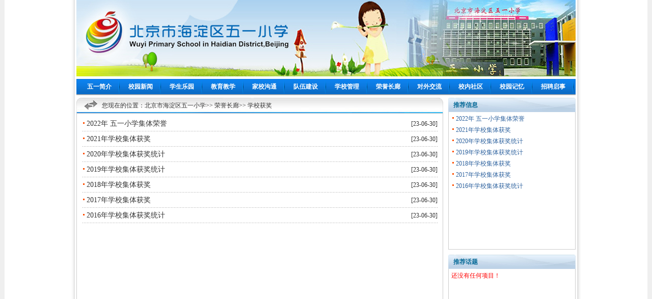

--- FILE ---
content_type: text/html
request_url: http://bj51.org/ryzl/List/List_39.html
body_size: 13622
content:
<!DOCTYPE html PUBLIC "-//W3C//DTD XHTML 1.0 Transitional//EN" "http://www.w3.org/TR/xhtml1/DTD/xhtml1-transitional.dtd">
<html xmlns="http://www.w3.org/1999/xhtml">
<head>
<title>学校获奖-北京市海淀区五一小学</title>
<meta http-equiv="X-UA-Compatible" content="IE=EmulateIE7" />
<meta http-equiv="Content-Type" content="text/html; charset=gb2312">
<meta content="" name="Keywords" />
<meta content="" name="Description"/>
<link href='/skin/cltech/style.css' rel='stylesheet' type='text/css'>
<script src="/skin/cltech/images/jquery.min.js" language="javascript"></script>
<script type="text/javascript">
var timeout         = 500;
var closetimer		= 0;
var ddmenuitem      = 0;

function jsddm_open()
{	jsddm_canceltimer();
	jsddm_close();
	ddmenuitem = $(this).find('ul').eq(0).css('display', 'block');}

function jsddm_close()
{	if(ddmenuitem) ddmenuitem.css('display', 'none');}

function jsddm_timer()
{	closetimer = window.setTimeout(jsddm_close, timeout);}

function jsddm_canceltimer()
{	if(closetimer)
	{	window.clearTimeout(closetimer);
		closetimer = null;}}

$(document).ready(function()
{	$('#nav_c > li').bind('mouseover', jsddm_open);
	$('#nav_c > li').bind('mouseout',  jsddm_timer);});

document.onclick = jsddm_close;
</script>
</head>
<body>
<div id="head">

<img class="icon" src="/skin/cltech/images/banner.jpg">
<!-- 
   <object classid="clsid:D27CDB6E-AE6D-11cf-96B8-444553540000" codebase="http://download.macromedia.com/pub/shockwave/cabs/flash/swflash.cab#version=9,0,28,0" width="980" height="150">        
   <param name="movie" value="/skin/cltech/images/banner.swf" />
   <param name="quality" value="high" />
   <embed src="/skin/cltech/images/banner.swf" quality="high" pluginspage="http://www.adobe.com/shockwave/download/download.cgi?P1_Prod_Version=ShockwaveFlash" type="application/x-shockwave-flash" width="980" height="150"></embed>
   </object>
banner -->

</div>	


<div id="nav">
   <ul id="nav_l"></ul>
   <ul id="nav_c">
      <li><a href="/wyjj/List/List_9.html" title="五一简介">五一简介</a><ul>
<li><a href="/wyjj/List/List_79.html" title="五一简介">五一简介</a></li>
<li><a href="/wyjj/List/List_76.html" title="校园文化">校园文化</a></li>
<li><a href="/wyjj/List/List_77.html" title="校园一隅">校园一隅</a></li>
<li><a href="/wyjj/List/List_78.html" title="晋元庄校区">晋元庄校区</a></li>
         </ul>
</li>
<li><a href="/xyxw/List/List_10.html" title="校园新闻">校园新闻</a><ul>
<li><a href="/xyxw/List/List_11.html" title="快讯">快讯</a></li>
<li><a href="/xyxw/List/List_12.html" title="校园新闻">校园新闻</a></li>
<li><a href="/xyxw/List/List_13.html" title="学校通告">学校通告</a></li>
         </ul>
</li>
<li><a href="/xshd/List/List_14.html" title="学生乐园">学生乐园</a><ul>
<li><a href="/xshd/List/List_15.html" title="心灵港湾">心灵港湾</a></li>
<li><a href="/xshd/List/List_16.html" title="红领巾园地">红领巾园地</a></li>
<li><a href="/xshd/List/List_17.html" title="第二课堂">第二课堂</a></li>
<li><a href="/xshd/List/List_92.html" title="金帆管乐团">金帆管乐团</a></li>
         </ul>
</li>
<li><a href="/jyjx/List/List_21.html" title="教育教学">教育教学</a><ul>
<li><a href="/jyjx/List/List_22.html" title="课改天地">课改天地</a></li>
<li><a href="/jyjx/List/List_23.html" title="教学动态">教学动态</a></li>
<li><a href="/jyjx/List/List_24.html" title="教育动态">教育动态</a></li>
<li><a href="/jyjx/List/List_25.html" title="论文集锦">论文集锦</a></li>
<li><a href="/jyjx/List/List_82.html" title="教师随笔">教师随笔</a></li>
         </ul>
</li>
<li><a href="/jxgt/List/List_26.html" title="家校沟通">家校沟通</a><ul>
<li><a href="mailto:bj51xx@126.com" title="学校邮箱">学校邮箱</a></li>
<li><a href="/jxgt/List/List_27.html" title="家长随笔">家长随笔</a></li>
         </ul>
</li>
<li><a href="/dwjs/List/List_28.html" title="队伍建设">队伍建设</a><ul>
<li><a href="/dwjs/List/List_29.html" title="行政队伍">行政队伍</a></li>
<li><a href="/dwjs/List/List_30.html" title="骨干工作室">骨干工作室</a></li>
<li><a href="/dwjs/List/List_31.html" title="教师队伍">教师队伍</a></li>
         </ul>
</li>
<li><a href="/xxgl/List/List_32.html" title="学校管理">学校管理</a><ul>
<li><a href="/xxgl/List/List_33.html" title="党团建设">党团建设</a></li>
<li><a href="/xxgl/List/List_34.html" title="教工之家">教工之家</a></li>
<li><a href="/xxgl/List/List_35.html" title="后勤服务">后勤服务</a></li>
         </ul>
</li>
<li><a href="/ryzl/List/List_36.html" title="荣誉长廊">荣誉长廊</a><ul>
<li><a href="/ryzl/List/List_37.html" title="学生获奖">学生获奖</a></li>
<li><a href="/ryzl/List/List_38.html" title="教师获奖">教师获奖</a></li>
<li><a href="/ryzl/List/List_39.html" title="学校获奖">学校获奖</a></li>
         </ul>
</li>
<li><a href="/dwjl/List/List_40.html" title="对外交流">对外交流</a><ul>
<li><a href="/dwjl/List/List_41.html" title="校际交流">校际交流</a></li>
<li><a href="/dwjl/List/List_42.html" title="国际交流">国际交流</a></li>
<li><a href="/dwjl/List/List_43.html" title="媒体视角">媒体视角</a></li>
         </ul>
</li>
<li><a href="/xnsq/List/List_44.html" title="校内社区">校内社区</a><ul>
<li><a href="/xnsq/List/List_45.html" title="教师空间">教师空间</a></li>
<li><a href="/xnsq/List/List_46.html" title="学生空间">学生空间</a></li>
<li><a href="/xnsq/List/List_47.html" title="群组交流">群组交流</a></li>
<li><a href="/xnsq/List/List_48.html" title="校内资源">校内资源</a></li>
         </ul>
</li>
<li><a href="/xyjy/List/List_51.html" title="校园记忆">校园记忆</a><ul>
<li><a href="/xyjy/List/List_52.html" title="重大活动">重大活动</a></li>
<li><a href="/xyjy/List/List_53.html" title="五一年鉴">五一年鉴</a></li>
<li><a href="/xyjy/List/List_62.html" title="老照片">老照片</a></li>
         </ul>
</li>
<li><a href="/zpqs/List/List_63.html" title="招聘启事">招聘启事</a><ul>

         </ul>
</li>	      	    	      	      	   	   	     	
   </ul>
   <ul id="nav_r"></ul>
</div>
<!-- 菜单 -->
<div class="wrapper">
   <div class="main">
      <div id="show_path">您现在的位置：<a href="/">北京市海淀区五一小学</a>>>
    
    
    <a href="/ryzl/List/List_36.html" target="_self">荣誉长廊</a>&gt;&gt;
    <a href="/ryzl/List/List_39.html" target="_self">学校获奖</a></div>
      <div id="class_list">
         <ul class="list">

            <li><span>
                            [23-06-30]
                        </span><img src="/images/elite1.gif" alt="推荐"><a href="/ryzl/xxhj/2407.html" target="_blank" title="标题：2022年 五一小学集体荣誉&#xD;点击数：5121&#xD;发表时间：23年06月30日">2022年 五一小学集体荣誉</a></li><li><span>
                            [23-06-30]
                        </span><img src="/images/elite1.gif" alt="推荐"><a href="/ryzl/xxhj/2406.html" target="_blank" title="标题：2021年学校集体获奖&#xD;点击数：4965&#xD;发表时间：23年06月30日">2021年学校集体获奖</a></li><li><span>
                            [23-06-30]
                        </span><img src="/images/elite1.gif" alt="推荐"><a href="/ryzl/xxhj/2405.html" target="_blank" title="标题：2020年学校集体获奖统计&#xD;点击数：12090&#xD;发表时间：23年06月30日">2020年学校集体获奖统计</a></li><li><span>
                            [23-06-30]
                        </span><img src="/images/elite1.gif" alt="推荐"><a href="/ryzl/xxhj/2404.html" target="_blank" title="标题：2019年学校集体获奖统计&#xD;点击数：4499&#xD;发表时间：23年06月30日">2019年学校集体获奖统计</a></li><li><span>
                            [23-06-30]
                        </span><img src="/images/elite1.gif" alt="推荐"><a href="/ryzl/xxhj/2403.html" target="_blank" title="标题：2018年学校集体获奖&#xD;点击数：4575&#xD;发表时间：23年06月30日">2018年学校集体获奖</a></li><li><span>
                            [23-06-30]
                        </span><img src="/images/elite1.gif" alt="推荐"><a href="/ryzl/xxhj/2402.html" target="_blank" title="标题：2017年学校集体获奖&#xD;点击数：4525&#xD;发表时间：23年06月30日">2017年学校集体获奖</a></li><li><span>
                            [23-06-30]
                        </span><img src="/images/elite1.gif" alt="推荐"><a href="/ryzl/xxhj/2401.html" target="_blank" title="标题：2016年学校集体获奖统计&#xD;点击数：12397&#xD;发表时间：23年06月30日">2016年学校集体获奖统计</a></li>
          
         </ul>
         <ul id="show_page"><span id="pe100_page_通用信息列表_栏目列表" class="pagecss">总7
 <a href="/ryzl/List/List_39.html">首页</a>
 <a href="/ryzl/List/List_39.html">上一页</a>
 <span style="color: #ff0000"><strong>1</strong></span> 
<a href="/ryzl/List/List_39.html">下一页</a>
 <a href="/ryzl/List/List_39.html">尾页</a>
 页次：1/1页
 20/页
 转到第<select id='Jumppage' onchange="if(this.options[this.selectedIndex].value!=''){location=this.options[this.selectedIndex].value;}">
<option value='/ryzl/List/List_39.html' selected>1</option></select>页</span></ul>	
      </div>	
   </div>
   <div class="sidebar">
      <ul class="title">推荐信息</ul>
      <ul class="content heightbox" style="height:264px;">

            <li><img src="/images/elite1.gif" alt="推荐"><a href="/ryzl/xxhj/2407.html" target="_blank" title="标题：2022年 五一小学集体荣誉&#xD;点击数：5121&#xD;发表时间：23年06月30日">2022年 五一小学集体荣誉</a></li><li><img src="/images/elite1.gif" alt="推荐"><a href="/ryzl/xxhj/2406.html" target="_blank" title="标题：2021年学校集体获奖&#xD;点击数：4965&#xD;发表时间：23年06月30日">2021年学校集体获奖</a></li><li><img src="/images/elite1.gif" alt="推荐"><a href="/ryzl/xxhj/2405.html" target="_blank" title="标题：2020年学校集体获奖统计&#xD;点击数：12090&#xD;发表时间：23年06月30日">2020年学校集体获奖统计</a></li><li><img src="/images/elite1.gif" alt="推荐"><a href="/ryzl/xxhj/2404.html" target="_blank" title="标题：2019年学校集体获奖统计&#xD;点击数：4499&#xD;发表时间：23年06月30日">2019年学校集体获奖统计</a></li><li><img src="/images/elite1.gif" alt="推荐"><a href="/ryzl/xxhj/2403.html" target="_blank" title="标题：2018年学校集体获奖&#xD;点击数：4575&#xD;发表时间：23年06月30日">2018年学校集体获奖</a></li><li><img src="/images/elite1.gif" alt="推荐"><a href="/ryzl/xxhj/2402.html" target="_blank" title="标题：2017年学校集体获奖&#xD;点击数：4525&#xD;发表时间：23年06月30日">2017年学校集体获奖</a></li><li><img src="/images/elite1.gif" alt="推荐"><a href="/ryzl/xxhj/2401.html" target="_blank" title="标题：2016年学校集体获奖统计&#xD;点击数：12397&#xD;发表时间：23年06月30日">2016年学校集体获奖统计</a></li>
          
      </ul>	
      <ul class="title">推荐话题</ul>
      <ul class="content" style="height:345px;">
      	<div id="huati">
            <li style="color:red">还没有任何项目！</li>
          </div>
      </ul>	
   </div>
   <div class="clearbox"></div>	
</div>
<div class="wrapper" id="scroll_960">
<div id="scroll_img"><img src="/skin/cltech/images/scroll-img.gif"></div>	
<center>
      <div id="colee_right" style="overflow:hidden;width:960px; height:150px;">
         <table cellpadding="0" cellspacing="0" border="0">
            <tr>
               <td id="colee_right1" valign="top" align="center">

            <li style="color:red">没有任何带图片的信息！</li>
              

               </td>
               <td id="colee_right2" valign="top"></td>
            </tr>
         </table>
      </div>
    </center>
<script>
var speed=30//速度数值越大速度越慢
var colee_right2=document.getElementById("colee_right2");
var colee_right1=document.getElementById("colee_right1");
var colee_right=document.getElementById("colee_right");
colee_right2.innerHTML=colee_right1.innerHTML
function Marquee4(){
if(colee_right.scrollLeft<=0)
colee_right.scrollLeft+=colee_right2.offsetWidth
else{
colee_right.scrollLeft--
}
}
var MyMar4=setInterval(Marquee4,speed)
colee_right.onmouseover=function() {clearInterval(MyMar4)}
colee_right.onmouseout=function() {MyMar4=setInterval(Marquee4,speed)}
</script>
</div>
<div id="footer">
   <ul id="footer_l"><img src="/skin/cltech/images/foot-logo.jpg" title="北京海淀区五一小学" alt="北京海淀区五一小学"></ul>
   <ul id="footer_r">
      <li>版权所有：北京市海淀区五一小学&nbsp&nbsp&nbsp&nbsp&nbsp技术维护：<a href="#" >畅联无限</a></li>
      <li>学校地址：北京市永定路127号&nbsp&nbsp&nbsp&nbsp 邮编：100039</li>	
      <li>CopyRight www.bj51.org All Rights Reserved &nbsp&nbsp&nbsp<a href="https://beian.miit.gov.cn" target=_blank>京ICP备10008571号</a></li>
      <p style="display:none;">

     </p>
   </ul>
   <ul class="clear"></ul>	
</div>
</body>
</html>

--- FILE ---
content_type: text/css
request_url: http://bj51.org/skin/cltech/style.css
body_size: 15628
content:
/* 全局定义 */

html, body, div, h1, h2, h3, h4, h5, h6, ul, ol, dl, li, dt, dd, p, blockquote, pre, form, fieldset, table, th, td { 
	margin: 0; padding: 0; 
}
h4,h6 {color:#006699;font-weight:normal}
table {
	border-collapse:collapse  
}
body {
	background:#efefef url(/skin/cltech/images/body-bg.jpg) repeat-y center top; font-size:12px; color:#333333;
}
img a {
	border:0px;
}
ul,li {
	list-style:none;
}
.clearbox {
	clear:both;
}
.heightbox {
	margin-bottom:10px;
}

/* 框架结构 */
.wrapper,#head,#nav,#footer {
	width:980px;
	height:auto;
	margin:0px auto;
	background:#ffffff;
}
.wrapper .main {
	width:720px;
	height:auto;
	float:left;
	margin-right:10px;
	_display:inline;
}
.wrapper .sidebar {
	width:250px;
	height:auto;
	float:left;
}
	
/* 导航以及下拉菜单 */
#banner {
	display:block;
}
#nav {
	margin-top:5px;
	margin-bottom:5px;
	height:32px; 
	overflow-y:hidden
}
#nav #nav_l,#nav #nav_r {
	width:4px;
	height:30px;
	float:left;
	padding-bottom:2px;
}
#nav #nav_l {
	background:url(/skin/cltech/images/main-bg.jpg) left top
}
#nav #nav_r {
  background:url(/skin/cltech/images/main-bg.jpg) -4px top;
}
#nav #nav_c {
	float:left;
	width:972px;
	height:32px;
	padding-bottom:2px;
  background:url(/skin/cltech/images/nav-c.jpg) repeat-x left top;	
}
#nav #nav_c li {
	float:left;
}
#nav #nav_c li a {
	width:81px;
	display:block;
	line-height:30px;
	text-align:center;
	color:#ffffff;
	font-weight:bold;
	background:url(/skin/cltech/images/nav-li-bg.jpg) no-repeat right center;
}
#nav #nav_c li a:hover {
	background:url(/skin/cltech/images/main-bg.jpg) no-repeat -10px top;
}
#nav #nav_c li ul {
	margin: 0;
  padding: 0;
  width:auto;
  position:absolute ;
  display:none;
  font-size:12px;
}
#nav #nav_c li ul li {
float: none;
background-images:none;
display: inline;
}
#nav #nav_c li ul li a {	
font-size:12px;
border-bottom:1px solid #ffffff;
display:block;
font-weight:normal;
background:#0060C0;
FILTER: Alpha(Opacity=70)/*IE透明下拉效果控制*/;
-Moz-Opacity: 0.7/*FF透明效果控制*/;
opacity:0.7; 
color:#ffffff;
width:81px;
text-align:center;
}
#nav #nav_c li ul li a:hover {	
background:#0060C0;
FILTER: Alpha(Opacity=90)/*IE透明下拉效果控制*/;
-Moz-Opacity: 0.9/*FF透明效果控制*/;
opacity:0.9; 
display:block;
}

/* 首页样式 */
.channel_showpath {
	height:25px;
	line-height:25px;
	margin-bottom:5px;
	background-color:#DAE8F5;
	
}
.channel_showpath img {
	margin:5px 10px 0 10px;
	float:left;
}
.sidebar .title {
	width:240px;
	height:28px;
	line-height:28px;
	float:left;
	color:#096B99;
	font-weight:bold;
	padding-left:10px;
	background:url(/skin/cltech/images/main-bg.jpg) no-repeat left -34px;
}
.sidebar .title span {
	float:right;
	margin:10px 10px 0 0;
}
.sidebar .content {
	width:238px;
	height:auto;
	padding:2px 5px 3px 5px;
	float:left;
	border:1px solid #cccccc;
	border-top:0;
}
.sidebar .content li {
	width:238px;
	height:22px;
	line-height:22px;
	float:left;
}
.sidebar .content li a {
	color:#2C619E;
}
.sidebar .content li a:hover {
	color:#333333;
}
#tongzhi {
	height:233px;
}
#tongzhi .ann_list {
width:100%;
height:auto;
/*float:left;*/
margin-bottom:10px;
_display:inline;
background:url(/Skin/cltech/images/xuxian.gif) repeat-x left bottom;
}
#tongzhi .ann_list_title {
width:100%;
height:36px;
line-height:18px;
float:left;
}
#tongzhi .ann_list_time {
width:100%;
/*float:left;*/
text-align:right;
color:#023687;
line-height:18px;
}
#focus_bg,#colmun_bg {
	background:url(/skin/cltech/images/bottom-bg.jpg) no-repeat left bottom;
	float:left;
	width:720px;
}
#focus_bg #focus,#colmun_bg #colmunbox {
	background:url(/skin/cltech/images/main-bg.jpg) no-repeat left -67px;
	width:700px;
	height:auto;
	float:left;
	padding:0px 10px;
}
#focus_bg #focus #focus_img {
	padding:30px 0 0 8px;
	width:300px;
	height:210px;
	float:left;
	margin:10px 12px 0 0;
	_display:inline;
	background:url(/skin/cltech/images/focus-img-bg.gif) no-repeat left top;
}
#intro {
	width:380px;
	float:left;
	height:auto;
	padding-top:33px;
}		
#intro .title {
	width:370px;
	height:29px;
	line-height:29px;
	float:left;
	color:#096B99;
	margin-bottom:10px;
	font-weight:bold;
  background:url(/skin/cltech/images/main-bg.jpg) -250px -33px;
}
#intro .title .icon {
	float:left;
	margin:3px 5px 0 10px;
}
#intro .content {
	line-height:18px;
	width:370px;
	float:left;
	color:#333333;
}
#intro .content img {
	padding:1px;
	border:1px solid #cccccc;
	margin-right:10px;
	float:left;
	border:0px;
}
#intro #intro_button {

	padding:0px 15px;
	float:left;
	margin-bottom:8px;
	_display:inline;
}
#intro #intro_button li {
	float:left;
	margin-right:15px;
	padding-left:5px;
	height:25px;
	background:url(/skin/cltech/images/intro-button.jpg) no-repeat left top;
}
#intro #intro_button li span {
	height:25px;
	float:left;
	line-height:25px;
	padding:0 8px 0 3px;
	background:url(/skin/cltech/images/intro-button.jpg) no-repeat right -26px;
}
#colmun_bg #colmunbox {
	padding-top:25px;
}
#colmun_bg #colmunbox .colmun {
	width:335px;
	height:auto;
	float:left;
	margin:10px 7px 0 8px;
	_display:inline;
}
#colmun_bg #colmunbox .colmun .title {
	width:335px;
	height:25px;
	float:left;
	color:#086B99;
	font-weight:bold;
	line-height:25px;
	margin-bottom:5px;
	background:url(/skin/cltech/images/main-bg.jpg) -96px top;
}
#colmun_bg #colmunbox .colmun .title span {
	float:right;
	margin:10px 10px 0 0;
	_display:inline;
	border:0px;
}
#colmun_bg #colmunbox .colmun .title .ico {
	float:left;
	margin:3px 8px 0 10px;
	_display:inline;
}
#colmun_bg #colmunbox .colmun .content {
	width:335px;
	min-height:225px;
	_height:225px;
	float:left;
	line-height:22px;
}
#colmun_bg #colmunbox .colmun .content li {
	line-height:22px;
	height:22px;
	float:left;
	width:335px; 
}
#scroll {
	width:720px;
	height:152px;
	float:left;
	margin-top:10px;
	_display:inline;
	background:url(/skin/cltech/images/scroll-bg.gif) no-repeat left top;
}
#scroll180 {
	width:720px;
	height:182px;
	float:left;
	margin-top:10px;
	_display:inline;
	background:url(/skin/cltech/images/scroll-bg180.gif) no-repeat left top;
}

#scroll #scroll_img,#scroll180 #scroll_img,#scroll_960 #scroll_img {
	width:71px;
	height:68px;
	position:absolute;
	overflow:hidden;
}
#scroll li,,#scroll180 li,#scroll_960 li {
	width:164px;
	height:136px;
  float:left;
  margin:12px 0px 0px 15px;
  _margin:0px 0px 0px 15px;
  _display:inline; 
}
#scroll li .pe_u_thumb,#scroll180 li .pe_u_thumb,  #scroll_960 li .pe_u_thumb {
	width:160px;
	height:110px;
	float:left;
	border:1px solid #cccccc;
	padding:1px;
}
#scroll li .pe_u_thumb_title,#scroll180 li .pe_u_thumb_title  ,#scroll_960 li .pe_u_thumb_title {
	width:100%;
	height:22px;
	line-height:22px;
	float:left;
	text-align:center;
}
.colmun_bg_2,.channel_bg {
	background:url(/skin/cltech/images/colmun-t.jpg) no-repeat left top;
	padding-top:10px;
	width:720px;
}
.colmun_bg_2 .colmunbox {
	background:#ffffff url(/skin/cltech/images/colmun-b.gif) no-repeat left bottom;
	width:720px;
	float:left;
}
.colmun_bg_2 .colmunbox .colmun {
	width:340px;
	height:auto;
	float:left;

	margin-left:10px;
	padding-right:10px;
	_display:inline;

}
.colmun_bg_2 .colmunbox .colmun .title {
	width:340px;
	height:22px;
	line-height:22px;
	font-size:14px;
	font-weight:bold;
	color:#086B99;
	background:url(/skin/cltech/images/colmun2-title.jpg) no-repeat 100px center;
}
.colmun_bg_2 .colmunbox .colmun .title span {
	float:right;
	margin:8px 20px 0 0;
}
.colmun_bg_2 .colmunbox .colmun .title .ico {
	float:left;
	margin:0 8px 0 0;
}
.colmun_bg_2 .colmunbox .colmun .content {
	width:340px;
	line-height:22px;
	height:220px;
	float:left;
}
.colmun_bg_2 .colmunbox .colmun .content li {
	width:340px;
	height:22px;
	line-height:22px;
	float:left;
}
.colmun_bg_3 {
}
.colmun_bg_3 .title {
	width:700px;
	height:28px;
	padding-left:20px;
	line-height:28px;
	font-weight:bold;
	color:#066B99;
	font-weight:bold;
	font-size:14px;
	float:left;
	background:url(/skin/cltech/images/shequ-title.jpg) no-repeat left top;
}
.colmun_bg_3 .home_bg {
	width:720px;
	height:auto;
	float:left;
	background:#ffffff url(/skin/cltech/images/colmun-b.gif) no-repeat left bottom;
}
.elite_info {
	width:340px;
	height:60px;
	padding:0 10px;
	margin-bottom:10px;
	_display:inline;
	float:left;
}
.elite_info dt {
	width:340px;
	height:24px;
	line-height:22px;
	float:left;
	font-weight:bold;
}
.elite_info dd {
	width:340px;
	float:left;
	height:36px;
	line-height:18px;
	color:#0099FF;
}
#now_do {
	width:710px;
	height:auto;
	float:left;
  margin:0 5px;
  overflow:hidden;
  _display:inline;
}
#now_do .title {
	width:700px;
	height:30px;
	float:left;
	background:url(/skin/cltech/images/now-do-title.jpg) repeat-x left top;
	margin-bottom:10px;
	color:#333333;
}
#now_do .content {
	width:700px;
	padding-left:10px;
	line-height:25px;
	height:105px;
	float:left;
}



.friend_pic {

height:auto!important;
min-height:40px;
height:40px;
padding-bottom:5px;
}
.friend_pic li {
	float:left;
	width:120px;
	height:50px;
	overflow:hidden;
	margin:5px 0px;
	margin-left:10px;
	display:inline;

}
.friend_pic li img{width:100px;height:44px;overflow:hidden;padding:2px;border:1px solid #f0f0f0;}

#huati {
	width:238px;
	height:auto;
	float:left;
}
#huati li {
	width:238px;
	height:23px;
	line-height:23px;
	float:left;
}
#duiwu {
float:left;
width:314px;
}

#duiwu div{
float:left;
width:79px;
 
}
#duiwu .pe_u_thumb {
	width:70px;
	height:55px;
	float:left;
	margin:2px 4px;
	  
}
#duiwu .pe_u_thumb_title {
width:70px;
height:20px;
text-algin:center;
float:left;
font-size:12px;
}
#duiwu .pe_u_thumb_title a{
height:25px;
text-algin:center;
float:left;
font-size:12px;
}

/* 频道首页样式 */
#focus .content_list {
	width:370px;
	float:left;
	line-height:22px;
	height:203px;
}
#focus .content_list li {
	width:370px;
	height:22px;
	line-height:22px;
	float:left;
}
.channel_bg .channelbox {
	background:#ffffff url(/skin/cltech/images/colmun-b.gif) no-repeat left bottom;
	width:710px;
	float:left;
	padding:0 5px;
}
.channel_bg .channelbox .colmun {
	width:335px;
	height:auto;
	float:left;
	margin:0 10px 10px 10px;
	_display:inline;
}
.channel_bg .channelbox .colmun .title {
	width:325px;
	height:29px;
	line-height:29px;
	float:left;
	padding-left:10px;
	margin-bottom:5px;
	font-weight:bold;
	color:#076B99;
	background:url(/skin/cltech/images/main-bg.jpg) no-repeat -96px 0px;
}
.channel_bg .channelbox .colmun .title span {
	float:right;
	margin:10px 10px 0 0;
}
.channel_bg .channelbox .colmun .content .tw {
	width:335px;
	height:90px;
	margin-bottom:0px;
	float:left;
	overflow:hidden;
	background:url(/skin/cltech/images/xuxian.gif) repeat-x left bottom;
}
.channel_bg .channelbox .colmun .content .tw img {
	width:120px;
	height:80px;
	float:left;
	padding:1px;
	display:inline;
	border:1px solid #cccccc;
	overflow:hidden;
	margin-right:5px;
}	
.channel_bg .channelbox .colmun .content .tw dt {
	width:205px;
	height:25px;
	line-height:25px;
	margin-bottom:5px;
	float:left;
	font-weight:bold;
}
.channel_bg .channelbox .colmun .content .tw dd {
	width:205px;
	height:60px;
	line-height:20px;
	float:left;
}
.channel_bg .channelbox .colmun .content .list {
	width:335px;
	float:left;
	height:220px;
	padding-bottom:5px;
	line-height:22px;
}
.channel_bg .channelbox .colmun .content .list li {
	width:335px;
	line-height:22px;
	height:22px;
	overflow:hidden;
	float:left;
}
#menu {
	float:left;
}
#menu li {
	width:208px;
	padding-left:30px;
	height:23px;
	line-height:23px;
	float:left;
	display:block;
	margin-bottom:2px;
	_display:inline;
	background:url(/skin/cltech/images/menu-bg.jpg) no-repeat left top;
}

/* 文字列表页样式 */
#show_path {
	background:url(/skin/cltech/images/show-path.jpg) no-repeat left top;
	padding-left:50px;
	width:670px;
	float:left;
	height:30px;
	line-height:30px;
	overflow:hidden;
}
#class_list {
	width:698px;
	padding:5px 10px;
	float:left;
	border:1px solid #cccccc;
}
#class_list .list,#class_list .article {
	width:698px;
	min-height:620px;
	_height:620px;
	float:left;
	line-height:30px;
}

#class_list .list4{
	width:698px;
	min-height:380px;
	_height:380px;
	float:left;
	line-height:30px;
}

#class_list .list li, .list4 li {
	width:698px;
	height:30px;
	line-height:30px;
	float:left;
	font-size:14px;
	background:url(/skin/cltech/images/xuxian.gif) repeat-x left bottom;
}
#class_list .list li span ,.list4 li span{
	float:right;
	font-size:12px;
}	

#scroll_960 {
  height:149px;
	width:980px;
	background:url(/skin/cltech/images/scroll-960.gif) no-repeat left top;#class_list #show_page {
	width:698px;
	height:25px;
	line-height:25px;
	text-align:center;
	float:left;
	background:#f4f4f4;
}
	margin:10px auto;
}
	
/* 内容页 */	
.article h1 {
	width:698px;
	min-height:50px;
	_height:50px;
	float:left;
	line-height:50px;
	font-weight:bold;
	font-size:20px;
	text-align:center;
}
.article .article_info {
	width:698px;
	height:22px;
	float:left;
	line-height:22px;
	border:1px solid #cccccc;
	border-left:0px;
	border-right:0px;
	background:#f8f8f8;
	text-align:center;
	margin:5px 0 10px;
  _display:inline;
}
.article .article_content {
	width:698px;
	line-height:30px;
	font-size:14px;
	float:left;
	text-align:left;
	display:block;
	min-height:600px;
	_height:600px;
	overflow-x:hidden;
}
.article .article_ud {
	float:left;
	height:40px;
	line-height:20px;
	width:698px;
	margin-top:5px;
	padding-top:5px;
	background:url(/skin/cltech/images/xuxian.gif) repeat-x left top;
}

.rightlist01
{
height:10px;
background:url(/skin/cltech/images/xuxian.gif) repeat-x left top;
}
#hd_img {
}
#hd_img li {
	width:104px;
	height:94px;
	float:left;
	line-height:20px;
	margin:0 0px 5px 10px;
	_display:inline;
	background:#ffffff;
}	
#hd_img li img {
	width:100px;
	height:70px;
	float:left;
	border:1px solid #cccccc;
	padding:1px;
	text-align:center;
	
}

#footer {
	padding:15px 0;
	height:90px;
	background:#efefef;
}
#footer #footer_l {
	width:528px;
	float:left;
	height:60px;
           text-align:right;
}
#footer #footer_r {
	width:420px;
	float:left;
	height:60px;
	padding-left:20px;
}
#footer #footer_r li {
	width:420px;
	height:20px;
	float:left;
	color:#777777;
}
	
	
/* 链接定义 */
a {text-decoration:none;}
a:link,a:visited {color:#333333;}
a:hover {color:#336699;}
.white:link,.white:visited {color:#ffffff;}
.white:hover {color:#ffffff; text-decoration:underline;} 
.blue:link,.blue:visited {color:#2C619E;}
.blue:hover {color:#333333;}

#pic_gugan  li {
           width:174px;
	text-align:center;
	float:left;
           overflow:hidden;
}

#pic_gugan  img {

}

#pic_gugan  .pe_u_thumb {
	width:165px;
	height:110px;
	padding:4px;
	border:1px solid #d3d8dc;
	background:#ebf0f4;
	overflow:hidden;
           margin:6px 4px;
}


#pic_gugan #show_page {
	width:698px;
	height:25px;
	line-height:25px;
	text-align:center;
	float:left;
	background:#f4f4f4;
}